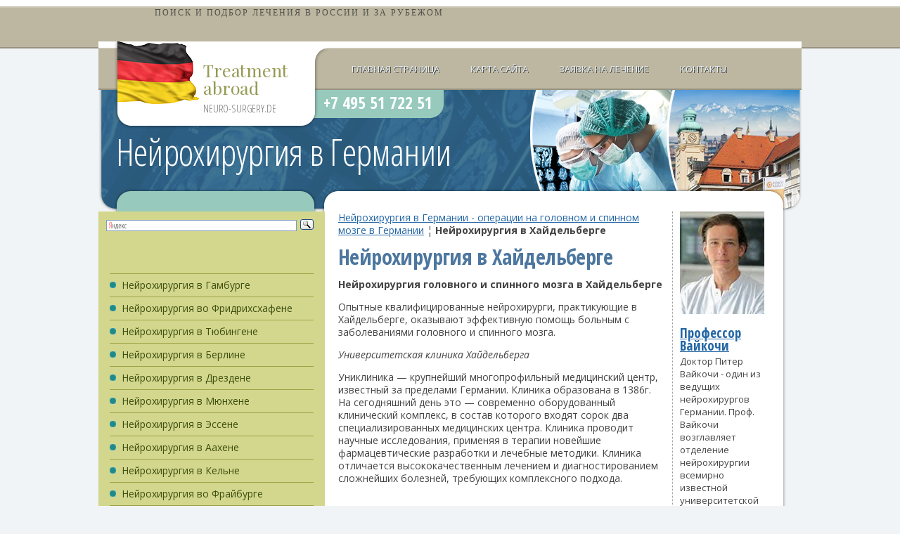

--- FILE ---
content_type: text/html; charset=utf-8
request_url: https://neuro-surgery.de/NeurosurgeryHeidelberg/
body_size: 9778
content:

<!DOCTYPE html PUBLIC "-//W3C//DTD XHTML 1.0 Strict//EN" "http://www.w3.org/TR/xhtml1/DTD/xhtml1-strict.dtd">
<html xmlns="http://www.w3.org/1999/xhtml">
<head>
	<meta http-equiv="content-type" content="text/html; charset=utf-8" />
	<title>Нейрохирургия в Хайдельберге</title>
	<meta name="keywords" content="" />
	<meta name="description" content="" />
        <meta name="viewport" content="width=device-width,minimum-scale=1,initial-scale=1">
	<link rel="stylesheet" href="/neuro/css/layout.css" type="text/css" media="screen, projection" />
	<link rel="stylesheet" href="/neuro/css/style.css" type="text/css" media="screen, projection" />
	<link rel="stylesheet" href="/neuro/css/print.css" type="text/css" media="print" />
<link rel="stylesheet" href="/neuro/css/page.css" type="text/css" media="screen, projection" />
	<link rel="shortcut icon" href="/favicon.ico" type="image/x-icon">
	<link href='https://fonts.googleapis.com/css?family=Open+Sans+Condensed:700,300&subset=latin,cyrillic' rel='stylesheet' type='text/css'>
	<link href='https://fonts.googleapis.com/css?family=Open+Sans:400,700,400italic,700italic&subset=latin,cyrillic' rel='stylesheet' type='text/css'>
	<link href='https://fonts.googleapis.com/css?family=Playfair+Display:400,700,400italic,700italic&subset=latin,cyrillic' rel='stylesheet' type='text/css'>
<script>
 $(function(){
  $("#menu_media").click(function(){
   $("#top_menu").stop(true, true).fadeIn(300);
   return false;
  })
 })
</script>
<script src="//code.jivosite.com/widget.js" data-jv-id="P33EjpjPO0" async></script>
</head>
<body>
<div style="min-width: 430px; max-width: 840px; padding: 0; margin: auto;"><div style="height: 59px; margin: 0; padding: 0; display: block;"><div style="height: 59px; float:left;  margin: 0; padding: 0; display: block; min-width=420px;"><center><a href="https://mednavigator.ru/" style="text-decoration: none;"><img src="https://mednavigator.ru/img/logo.svg" alt="" border="0" style="height: 42px; 
border-style: none;"><p style="font-size: 12px; line-height: 1px; letter-spacing: 2px; text-transform: uppercase;  color: rgba(53,53,53,.8); margin: 0; padding: 0; font-family: HelveticaNeueCyr-Light;">
Поиск и подбор лечения в России и за рубежом</p></a></center></div>
<div style="height: 59px; float: left; min-width=420px; "><form action="https://mednavigator.ru/search/" method="get" target="_blank"><div style="position: relative;"><input type="text" name="search_query"  placeholder="Заболевание, фамилия доктора или клиника" autocomplete="off" style="border: 1px solid #009aef;  -webkit-border-radius: 29px; border-radius: 29px;  -webkit-box-shadow: 0 9px 8px rgba(58,130,207,.08); box-shadow: 0 9px 8px rgba(58,130,207,.08); background: #fff; height: 40px; width: 97%; line-height: 1; padding-left: 8px; font-family: HelveticaNeueCyr-Light; color: #353535; -webkit-transition: -webkit-box-shadow .4s; transition: -webkit-box-shadow .4s; -o-transition: box-shadow .4s; transition: box-shadow .4s; transition: box-shadow .4s,-webkit-box-shadow .4s;">	<button style=" min-width: 140px; max-width: 140px; width: 100%; -webkit-border-radius: 0 29px 29px 0;
 border-radius: 0 29px 29px 0; background: #009aef; border: none; height: 44px; font-size: 16px; color: #fff; letter-spacing: 1.44px; text-transform: uppercase; cursor: pointer; position: absolute; top: 0;  right: 0; font-family: HelveticaNeueCyr-Light;">Искать</button></div><p style="text-align: left; font-size: 14px; color: rgba(53,53,53,.3); margin: 0; padding: 1px; font-family: elveticaNeueCyr-Light;">Введите заболевание, фамилию доктора, страну или название клиники</p></form></div></div></div>

<div id="footer_bg">
<div id="wrapper">
	<div id="header">
                <a href="#" id="menu_media" title="Раскрыть меню"></a>
		<div id="top_menu">
			<ul>
				<li><a href="/">Главная страница</a></li>
				<li><a href="/map/">Карта сайта</a></li>
				<li><a href="/request/">Заявка на лечение</a></li>
				<li><a href="/contact/">Контакты</a></li>
			</ul>		
		</div>
                <div id="site_logo"><h2><span class="wordline surgery">Treatment</span><span class="wordline surgery">abroad</span><span class="wordline">Neuro-surgery.de</span></h2></div>
		<div id="quick_navigation" class="nonprint">
		</div><!-- #quick_navigation -->
		<div id="site_title"><a href="/" title="home"><h1><span class="wordline">Нейрохирургия</span> <span class="wordline" id="first_line">в Германии</span></h1></a></div>
		<div id="site_phone"><h2>+7 495 51 722 51</h2></div>
	</div><!-- #header-->

	<div id="middle">

		<div class="container">
			<div id="content">
				<div class="container">
					<div id="text_section">
	

<p><a href="/">Нейрохирургия в Германии - операции на головном и спинном мозге в Германии</a> &brvbar; <b>Нейрохирургия в Хайдельберге</b></p>


<h2>Нейрохирургия в Хайдельберге</h2>
<p><strong>Нейрохирургия головного и спинного мозга в Хайдельберге </strong></p>
<p>Опытные квалифицированные нейрохирурги, практикующие в Хайдельберге, оказывают эффективную помощь больным с заболеваниями головного и спинного мозга.</p>
<p><em>Университетская клиника Хайдельберга </em></p>
<p>Униклиника &mdash; крупнейший многопрофильный медицинский центр, известный за пределами Германии. Клиника образована в 1386г. На сегодняшний день это &mdash; современно оборудованный клинический комплекс, в состав которого входят сорок два специализированных медицинских центра. Клиника проводит научные исследования, применяя в терапии новейшие фармацевтические разработки и лечебные методики. Клиника отличается высококачественным лечением и диагностированием сложнейших болезней, требующих комплексного подхода.</p>
<p align="center"><iframe width="480" height="270" src="https://www.youtube.com/embed/6wHqy6QJZmo" title="YouTube video player" frameborder="0" allow="accelerometer; autoplay; clipboard-write; encrypted-media; gyroscope; picture-in-picture; web-share" allowfullscreen></iframe></p>
<p>Нейрохирургическая клиника Хайдельберга является одним из ведущих нейроцентров Европы, в котором лечится весь спектр заболеваний периферической и центральной нервной системы. Клиникой руководит профессор, доктор медицинских наук Андреас Унтерберг. В клинике четыре современных операционных, отделение нейрохирургической реанимации и интенсивной терапии. Ежегодно выполняется более трех тысяч операций, поступают на лечение и диагностирование 12 тысяч пациентов.</p>
<p>Штат клиники включает около пяти тысяч медицинских сотрудников. Среди них:</p>
<ul>
    <li>профессор, доктор медицины Оливер В.Заковиц &mdash; сосудистая нейрохирургия, хирургия позвоночника, нейротравматология, нейрохирургическая интенсивная терапия;</li>
    <li>профессор, доктор медицины Карл Кининг &mdash; спинная хирургия, стереотаксическая нейрохирургия;</li>
    <li>приват-доцент, д-р медицины Хайди Бехли &mdash; детская нейрохирургия;</li>
    <li>доктор медицины Даниэль Хаукс &mdash; нейроонкология, опухоли головного мозга, оснований черепа, черепно-мозговые травмы, переломы позвоночника;</li>
    <li>д-р медицины Карла С. Юнг &mdash; спинальные опухоли, сосудистая нейрохирургия;</li>
    <li>доктор медицины Берк Ораксиоглу &mdash; хирургия позвоночника, внутричерепная эндоскопия;</li>
    <li>приват-доцент, д-р медицины Клаус  Чекбергер &mdash; внутричерепные и спинальные опухоли, нейротравматология.</li>
</ul>
<p>Клиника специализируется на хирургическом лечении заболеваний головного, спинного мозга и нервов. Высококвалифицированные опытные врачи проводят клинические исследования, используют и развивают инновационные лечебные методики.</p>
<p align="center"> <iframe width="480" height=270" src="https://www.youtube.com/embed/Q0KmNzfVXUY" title="YouTube video player" frameborder="0" allow="accelerometer; autoplay; clipboard-write; encrypted-media; gyroscope; picture-in-picture; web-share" allowfullscreen></iframe></p>
<p>Оперативные вмешательства в клинике выполняются с максимальной безопасностью и эффективностью, благодаря безупречному сотрудничеству врачей, медсестер, технических работников. При хирургических вмешательствах используются:</p>
<ul>
    <li>бинокулярные операционные микроскопы;</li>
    <li>компьютерная нейронавигация;</li>
    <li>минимально-инвазивное оборудование;</li>
    <li>робототехника;</li>
    <li>допплер-УЗИ;</li>
    <li>интраоперационное МРТ;</li>
    <li>мониторинг.</li>
</ul>
<p>Нейрохирургическая клиника отличается большим опытом проведения операций на головном и спинном мозге, сотрудничеством со специализированными клиниками (неврологии, онкологии, хирургии, центром раковых заболеваний), вовлечением родственников в лечебный процесс, современным диагностическим оборудованием, включающим:</p>
<ul>
    <li>магнитно-резонансные томографы;</li>
    <li>компьютерные томографы;</li>
    <li>допплерографы;</li>
    <li>электроэнцефалографы.</li>
</ul>
<p align="center"><iframe width="480" height="270" src="https://www.youtube.com/embed/_gNiYPSSFlY" title="YouTube video player" frameborder="0" allow="accelerometer; autoplay; clipboard-write; encrypted-media; gyroscope; picture-in-picture; web-share" allowfullscreen></iframe></p>
<p>Приоритетным направлением клиники является нейрохирургия головного и спинного мозга. Ежегодно выполняется 1500 операций на мозге, более 250 &mdash; в области спинного мозга. Тяжело больные пациенты находятся под круглосуточным наблюдением в отделении нейрохирургической реанимации. Проводится междисциплинарное лечение и диагностирование, гарантирующее эффективный результат.</p>
<p>1. Доброкачественные, злокачественные опухоли головного мозга. Каждый год в клинике осуществляется нейрохирургическое лечение более 700 пациентов с опухолями головного мозга. Применяется интраоперационная МРТ, эндоскопическая хирургия, окрашивание опухоли флуоресцентным веществом. Некоторые операции для контроля функций мозга проводятся под местной анестезией. Лечение проводится совместно с онкологами. В клинике оперативно лечат глиомы, аденомы, менингиомы, метастазы в мозге.</p>
<p>2. Спинальные опухоли. В год оперируется сто пациентов с злокачественными или доброкачественными спинальными новообразованиями: невриномы, менингиомы, астроцитомы, метастазы. При хирургических вмешательствах используется нейромониторинг. Для эффективности результата пациенты помимо хирургического удаления опухоли получают дополнительные процедуры - лучевую и лекарственную терапии.</p>
<p>3. Болезнь Паркинсона. В клинике болезнь Паркинсона лечится хирургическим путем, после которого двигательные расстройства смягчаются. Метод терапии основан на глубокой стимуляции головного мозга. Имплантируется электроды со слабыми электрическими импульсами, что приводит к резкому улучшению состояния больного. Используются мало-инвазивные операционные методики, визуализация с помощью интраоперационной компьютерной и магнитно-резонансной томографии. Поэтому процедуры выполняются с точностью до миллиметра. Электростимулятор требует замены батареек после нескольких лет эксплуатации (в зависимости от модели), электроды остаются в мозгу. После операции пациенты находятся в стационаре до десяти дней. Проводится тщательная реабилитация, заживление ран.</p>
<p>4. Черепно-мозговые травмы. Ежегодно нейрохирурги клиники осуществляют более двухсот процедур, связанных с травмами, поражающими головной мозг. Хирургическое лечение проводится под общим наркозом с использованием нейромониторинга. После операции назначается интенсивная неврологическая реабилитация.</p>
<p>5. Пороки развития позвоночника, связанные с травмами и инфекциями спинного мозга. Хирургические вмешательства проводятся максимально щадящими и безопасными методами.</p>
<p>6. Детская нейрохирургия. Лечение осуществляется в специализированном отделении. Гарантированы: точная диагностика, эффективная терапия, внимательный уход за ребенком, послеоперационное наблюдение. Для лечения применяются инновационные хирургические методики, современный наркоз.</p>
<p align="center"><iframe width="480" height="270" src="https://www.youtube.com/embed/85wHYGc3JnE" title="YouTube video player" frameborder="0" allow="accelerometer; autoplay; clipboard-write; encrypted-media; gyroscope; picture-in-picture; web-share" allowfullscreen></iframe></p>
<p>Пациенты для стационарного лечения размещаются в комфортабельных палатах с удобствами. Предоставляются реабилитационные услуги, психологическая поддержка. Предлагается питание на выбор, бесплатная минеральная вода.</p><p><strong><span style="color: #ff0000"><span style="font-size: medium">+7 495 51 722 51 </span></span></strong>- <strong>срочная организация лечения в Германии</strong></p>
<p><a href="/request/">ЗАПРОС в КЛИНИКУ</a></p>							



<form name='adminForm'  method='post' action='/netcat/add.php'>

<input name='cc' TYPE='hidden' value='270'>
<input name='sub' TYPE='hidden' value='319'>   
<input name='catalogue' TYPE='hidden' value='7'>
<input TYPE='hidden' name='posting' value='1'>
<input name='curPos' TYPE='hidden' value='0' />
<input name='f_Parent_Message_ID' TYPE='hidden' value='' />
<input name='strcr' TYPE='hidden' value=''>
<input TYPE='hidden' name='f_Date' value=1421600807>
<input TYPE='hidden' name='f_Number' value=''/>



<p style='margin: 10px 0;font-size: 20px;font-weight: bold;color: #128eb5;'>ОФОРМИТЬ ЗАЯВКУ на ЛЕЧЕНИЕ</p>
     Фамилия И.О.  (*):<br />
      <input name='f_Name' type='text' size='50' style='width:450px;' maxlength='255' value='' /><br />
<div><span style='float:left'>Ваш E-mail (*):<br />
     <input name='f_Email' type='text' size='30' style='width:210px;' maxlength='255' value='' /></span>
<span style='float:left; margin-left:30px;'>Ваш телефон (*):<br />
<input name='f_Subject' type='text' size='30' style='width:210px;' maxlength='255' value='' /></span></div><br clear=all>
<div><span style='float:left'>Предпочтения <br>по региону Германии:<br />
<select name="f_jelstrana"><option value='Берлин' >Берлин</option>
<option value='Франкфурт' >Франкфурт</option>
<option value='Мюнхен' >Мюнхен</option>
<option value='Дюссельдорф' >Дюссельдорф</option>
<option value='Гамбург' >Гамбург</option>
<option value='Висбаден' >Висбаден</option>
<option value='Другое' >Другое</option>
</select></span>
<span style='float:left; margin-left:30px;'>Стоимость лечения <br>и обслуживания:<br />
<select  name="f_summa">
<option value="Эконом" >Эконом</option>
<option value="Оптимум" >Оптимум</option>
<option value="VIP - уровень" >VIP - уровень</option>
</select>
</span></div><br clear=all>
Описание проблемы:<br />
<textarea name='f_Text' rows='4' cols='60'  style='width:450px;'></textarea><br /><br />
  <div><span style='float:left'><input type='submit' value='Отправить заявку' /></span>
<span style='float:left; margin-left:15px; line-height:100%;'>* -поля, обязательные для заполнения.</span></div>
</form>		


					</div><!-- #text_section-->
				</div><!-- .container-->
				
				<div class="sidebar" id="sideRight">
					
					<div class="proposition">

<a href="http://neuro-surgery.de/NeurosurgeryBerlin/ProfessorPeterVajkoczy/"><img width="120" height="146" align="middle" src="/netcat_files/Image/profVajkoczy_120.jpg" alt="" /></a>
<p>&nbsp;</p>
<h4><a href="http://neuro-surgery.de/NeurosurgeryBerlin/ProfessorPeterVajkoczy/">Профессор Вайкочи</a></h4>
<p>Доктор Питер Вайкочи - один из ведущих нейрохирургов Германии. Проф. Вайкочи возглавляет отделение нейрохирургии всемирно известной университетской клиники Шарите в Берлине. <a class="more" href="http://neuro-surgery.de/NeurosurgeryBerlin/ProfessorPeterVajkoczy/">Подробнее</a></p>	

					</div><!-- .proposition  -->					
					
				</div><!-- .sidebar#sideRight -->
				
				<div class="section_separator"></div><!-- .section_separator -->

				
				<div class="roundborder g">
					<div class="t"><div class="l"></div><div class="r"></div></div>
						<div class="horizontal_menu" id="surgery_departments">

<h2>Лечение в Москве и за рубежом</h2>
						<ul>
						<li><a href='http://www.rusmedserv.com/germanytreatment/' target=_blank>Лечение в Германии</a></li>
						<li><a href='http://www.germanmedicine.ru/germanclinics/' target=_blank>Клиники Германии</a></li>
						<li><a href='http://www.rusmedserv.com/israeltreatment/' target=_blank>Лечение в Израиле</a></li>
						<li><a href='http://www.israelmed.ru/' target=_blank>Клиники Израиля</a></li>
						<li><a href='http://стоматологи-израиля.рф/' target=_blank>Стоматологи Израиля</a></li>
						<li><a href='http://www.rusmedserv.com/austriatreatment/' target=_blank>Лечение в Австрии</a></li>
						<li><a href='http://www.rusmedserv.com/moscowchildhospital/' target=_blank>Детская больница <span class=\"nobreak\">в Москве</span></a></li>
						<li><a href='http://www.hipreplacement.ru/Germanyhipreplacement/kasselclinic/' target=_blank>Ортопедическая клиника КАССЕЛЬ</a></li>
						<li><a href='http://clinic.eurodoctor.ru/imedical_center/' target=_blank>Медицина Израиля &mdash; <span class=\"nobreak\">МЦ IMedical</span></a></li>
						<li><a href='http://www.swissmedicine.ru/' target=_blank>Университетская клиника Цюриха</a></li>
					</ul>
							
						</div><!-- .horizontal_menu-->	
					<div class="b"><div class="l"></div><div class="r"></div></div>
				</div><!-- .roundborder g-->	
			</div><!-- #content-->
		</div><!-- .container-->

		<div class="sidebar" id="sideLeft">
			<div id="leftmenu">
<div class="ya-site-form ya-site-form_inited_no" onclick="return {'action':'https://neuro-surgery.de/search','arrow':false,'bg':'transparent','fontsize':12,'fg':'#000000','language':'ru','logo':'rb','publicname':'neuro-surgery.de','suggest':true,'target':'_self','tld':'ru','type':3,'usebigdictionary':true,'searchid':2242849,'input_fg':'#000000','input_bg':'#ffffff','input_fontStyle':'normal','input_fontWeight':'normal','input_placeholder':null,'input_placeholderColor':'#000000','input_borderColor':'#7f9db9'}"><form action="https://yandex.ru/search/site/" method="get" target="_self"><input type="hidden" name="searchid" value="2242849"/><input type="hidden" name="l10n" value="ru"/><input type="hidden" name="reqenc" value=""/><input type="search" name="text" value=""/><input type="submit" value="Найти"/></form></div><style type="text/css">.ya-page_js_yes .ya-site-form_inited_no { display: none; }</style><script type="text/javascript">(function(w,d,c){var s=d.createElement('script'),h=d.getElementsByTagName('script')[0],e=d.documentElement;if((' '+e.className+' ').indexOf(' ya-page_js_yes ')===-1){e.className+=' ya-page_js_yes';}s.type='text/javascript';s.async=true;s.charset='utf-8';s.src=(d.location.protocol==='https:'?'https:':'http:')+'//site.yandex.net/v2.0/js/all.js';h.parentNode.insertBefore(s,h);(w[c]||(w[c]=[])).push(function(){Ya.Site.Form.init()})})(window,document,'yandex_site_callbacks');</script>
				<ul>
<li><a href=/NeurosurgeryHamburg/>Нейрохирургия в Гамбурге</a></li><li><a href=/NeurosurgeryFriedrichshafen/>Нейрохирургия во Фридрихсхафене</a></li><li><a href=/NeurosurgeryTubingen/>Нейрохирургия в Тюбингене</a></li><li><a href=/NeurosurgeryBerlin/>Нейрохирургия в Берлине</a></li><li><a href=/NeurosurgeryDresden/>Нейрохирургия в Дрездене</a></li><li><a href=/NeurosurgeryMunich/>Нейрохирургия в Мюнхене</a></li><li><a href=/NeurosurgeryEssen/>Нейрохирургия в Эссене</a></li><li><a href=/NeurosurgeryAachen/>Нейрохирургия в Аахене</a></li><li><a href=/NeurosurgeryCologne/>Нейрохирургия в Кельне</a></li><li><a href=/NeurosurgeryFreiburg/>Нейрохирургия во Фрайбурге</a></li><li><a href=/NeurosurgeryDuisburg/>Нейрохирургия в Дуйсбурге</a></li><li><a href=/NeurosurgeryDusseldorf/>Нейрохирургия в Дюссельдорфе</a></li><li><a href=/NeurosurgeryBochum/>Нейрохирургия в Бохуме</a></li><li><a href=/NeurosurgeryDortmund/>Нейрохирургия в Дортмунде</a></li><li><a href=/NeurosurgeryLeipzig/>Нейрохирургия в Лейпциге</a></li><li><a href=/NeurosurgeryStuttgart/>Нейрохирургия в Штутгарте</a></li><li>Нейрохирургия в Хайдельберге</li><li><a href=/NeurosurgeryMannheim/>Нейрохирургия в Манхайме</a></li><li><a href=/NeurosurgeryAugsburg/>Нейрохирургия в Аугсбурге</a></li><li><a href=/NeurosurgeryBraunschweig/>Нейрохирургия в Брауншвейге</a></li><li><a href=/NeurosurgeryNuremberg/>Нейрохирургия в Нюрнберге</a></li><li><a href=/NeurosurgeryHanover/>Нейрохирургия в Ганновере</a></li><li><a href=/TreatmentHerniatedDiscGermany/>Лечение грыжи межпозвоночного диска в Германии</a></li><li><a href=/TreatmentArthritisIntervertebralJointsGermany/>Лечение артроза межпозвонковых суставов в Германии</a></li><li><a href=/StenosisSpinalCanalGermany/>Лечение стеноза позвоночного канала в Германии</a></li><li><a href=/TumorSpineGermany/>Лечение опухоли позвоночника и спинного мозга в Германии</a></li><li><a href=/TreatmentFractureSpineGermany/>Лечение переломов позвоночника в Германии</a></li><li><a href=/AneurysmsCerebralVesselsGermany/>Лечение аневризм сосудов головного мозга в Германии</a></li><li><a href=/CongenitalMalformationsNervousSystem/>Лечение аномалий развития нервной системы в Германии</a></li><li><a href=/TreatmentTraumaticBrainInjuryGermany/>Лечение черепно-мозговых травм в Германии</a></li><li><a href=/PainSyndromeGermany/>Лечение болевого синдрома в Германии</a></li><li><a href=/SpinalEndoscopicSurgeryGermany/>Эндоскопическая хирургия позвоночника в Германии</a></li><li><a href=/MicrosurgerySpineGermany/>Микрохирургия позвоночника в Германии</a></li><li><a href=/LaserSpineSurgeryGermany/>Лазерная хирургия позвоночника в Германии</a></li><li><a href=/SurgerySpineUsingCTinGermany/>Хирургия позвоночника с помощью КТ в Германии</a></li><li><a href=/ReplacementSpineDiscsGermany/>Замена дисков позвоночника в Германии</a></li><li><a href=/LigamentoplastyGermany/>Мягкая стабилизация с лигаментопластикой в Германии</a></li><li><a href=/VertebroplastyGermany/>Вертебропластика в Германии</a></li><li><a href=/LaparoscopicSurgeryGermany/>Лапароскопическая хирургия в Германии</a></li><li><a href=/CerebralAneurysmGermany/>Лечение аневризм головного мозга в Германии</a></li><li><a href=/ArterioVenousMalformationGermany/>Лечение артерио-венозных мальформаций в Германии</a></li><li><a href=/TreatmentBrainGliomasGermany/>Лечение глиомы головного мозга в Германии</a></li><li><a href=/TreatmentBrainMeningiomaGermany/>Лечение менингиомы головного мозга в Германии</a></li><li><a href=/BrainTeratoidTumorGermany/>Лечение тератомы головного мозга в Германии</a></li><li><a href=/TreatmentEpendymomaGermany/>Лечение эпендимомы головного мозга в Германии</a></li><li><a href=/TreatmentCraniopharyngiomaGermany/>Лечение краниофарингиомы головного мозга в Германии</a></li><li><a href=/TreatmentHydrocephalusGermany/>Лечение гидроцефалии в Германии</a></li><li><a href=/TreatmentPituitaryAdenomasGermany/>Лечение аденомы гипофиза в Германии</a></li><li><a href=/TreatmenTumorsSpinalCordGermany/>Лечение опухоли спинного мозга в Германии</a></li><li><a href=/TreatmentLesionsPeripheralNervesGermany/>Лечение поражения периферических нервов в Германии</a></li><li><a href=/TreatmentNeurofibromatosisGermany/>Лечение нейрофиброматоза в Германии</a></li><li><a href=/TreatmentStrokeGermany/>Лечение инсультов в Германии</a></li><li><a href=/TreatmentIntracranialHematomasGermany/>Лечение внутричерепных гематом в Германии</a></li><li><a href=/TreatmentEpilepsyGermany/>Лечение эпилепсии и паркинсонизма в Германии</a></li><li><a href=/TreatmentPainSyndromeGermany/>Лечение болевого синдрома в Германии</a></li><li><a href=/TreatmentSpasticSyndromeGermany/>Лечение спастического синдрома в Германии</a></li><li><a href=/TreatmentSoftTissueTumorsHeadGermany/>Лечение опухоли мягких тканей головы в Германии</a></li><li><a href=/TreatmentBoneDefectsSkullGermany/>Лечение дефектов костей черепа в Германии</a></li><li><a href=/TreatmentDropsyBrainGermany/>Лечение водянки головного мозга в Германии</a></li><li><a href=/BypassSurgeryCerebralVentriclesGermany/>Операция шунтирования желудочков мозга в Германии</a></li><li><a href=/PaediatricNeurosurgeryGermany/>Детская нейрохирургия в Германии</a></li><li><a href=/neurologyandneurosurgeryingermany/>Неврология и Нейрохирургия в Германии</a></li><li><a href=/PosttraumaticNeuropathiesGermany/>Лечение посттравматических невропатий в Германии</a></li><li><a href=/MDneurosurgeonAndreasЁdike/>Доктор медицинских наук, нейрохирург Андреас Ёдике</a></li><li><a href=/GammaKnifeGermany/>Гамма-Нож - лечение опухоли мозга в Германии</a></li><li><a href=/The-Helios-Clinic-Group/>Группа Клиник Хелиос</a></li><li><a href=/German-Medical-Concern-Vivantes/>Немецкий медицинский концерн Вивантес</a></li><li><a href=/Meoclinic/>Meoclinic</a></li><li><a href=/The-Charite-Clinic/>Клиника Шарите</a></li><li><a href=/ISAR-Klinikum/>ISAR Klinikum</a></li><li><a href=/Clinic-Rechts-der-Isar/>Клиника Рехтс дер Изар</a>
				</ul>	
			</div><!-- #leftmenu -->
			
			<!--<div id='consultation'>

			</div>--><!--#consultation-->
			
		</div><!-- .sidebar#sideLeft -->

	</div><!-- #middle-->

</div><!-- #wrapper -->

<div id="footer">
	<p id="warning">Данный интернет-сайт носит исключительно информационный характер <span class="nobreak">и ни при</span> каких условиях не является публичной офертой, определяемой положениями Статьи 437 (2) Гражданского кодекса Российской Федерации</p>	
	<p id="footer_mail"><a href="mailto:clinic@neuro-surgery.de">clinic@neuro-surgery.de</a></p>
	<p id="footer_phone">+7 495 51 722 51</p>
</div><!-- #footer -->



</div><!--#footer_bg-->

<center><iframe src="https://mednavigator.ru/blok-poiska" frameborder="0" scrolling="auto"  allowtransparency="yes" seamless="yes" align="center" width="60%" height="280"></iframe></center>
</body>
</html>

--- FILE ---
content_type: text/css
request_url: https://neuro-surgery.de/neuro/css/style.css
body_size: 4318
content:
/* Colors 
------------------------------------------------------------------- */
/* Typo 
------------------------------------------------------------------- */
/* Function 
------------------------------------------------------------------- */
/* General 
------------------------------------------------------------------- */
html, body { color: #444; font-family: 'Open Sans', Arial, Verdana, Helvetica, sans-serif; }

body { font-size: 0.875rem; line-height: 1.3em; }

/* Typography 
------------------------------------------------------------------- */
/* Headings */
h1 { font-size: 2.5rem; }

h2 { font-size: 1.9rem; }

h3 { font-size: 1.5rem; }

h4 { font-size: 1.2rem; }

h5 { font-size: 1.1rem; }

h6 { font-size: 1.0rem; }

h1, h3 { font-weight: normal; }

h1, h2 { clear: both; }

h1, h2 { color: #4d779f; font-family: 'Open Sans Condensed', sans-serif; line-height: 1em; margin-bottom: .5em; }

h2 { letter-spacing: -0.02em; }

h3 { font-family: 'Playfair Display',Georgia, Times, serif; color: #2366a5; margin-bottom: .4em; }

h4 { font-family: 'Open Sans Condensed', sans-serif; margin-bottom: .4em; color: #8e9430; }

h5, h6 { color: dimgray; margin-bottom: .4em; }

h1 img, h2 img, h3 img, h4 img, h5 img, h6 img { margin: 0; }

/* Links
----------------------------------------------------------------------- */
a { color: #2366a5; }

a:focus, a:hover { color: #4d779f; }

/* More links */
a.more { display: block; text-transform: lowercase; text-decoration: none; text-align: right; }

a.more:after { content: '\2192'; margin: 0 0 0 4px; }

/* Text elements 
------------------------------------------------------------------ */
p { margin-bottom: 1em; }

abbr, acronym { border-bottom: 1px dotted #666; }

address { margin-bottom: 1.5em; }

blockquote { margin: 1.5em 0; padding: 1.5em 1em 1em 100px; background: #ececec url('/neuro/i/quote.png') no-repeat 8px 0; -moz-border-radius: 10px; -webkit-border-radius: 10px; border-radius: 10px; border: 3px double #fff; font-family: serif; font-size: 1.2em; color: #777; }

cite { color: #7c812a; font-weight: bold; font-family: sans-serif; font-size: .8em; }

del { color: #666; }

em, dfn, blockquote, address { font-style: italic; }

strong, dfn { font-weight: bold; }

sup, sub { line-height: 0; }

sup { font-size: .25em; }

pre { margin: 1.5em 0; white-space: pre; }

pre, code, tt { font: 1em monospace; line-height: 1.5; }

/* Lists
------------------------------------------------------------------ */
li ul, li ol { margin-left: 1.5em; }

ul, ol { margin: 0 0 1.5em 1.5em; }

ul { list-style-type: disc; }

ol { list-style-type: decimal; }

dl { margin: 0 0 1.5em 0; }

dl dt { font-weight: bold; }

dd { margin-left: 1.5em; }

dt { color: #7c812a; }

/* Tables
------------------------------------------------------------------ */
table { margin-bottom: 1.4em; width: 100%; }

th { font-weight: bold; }

thead th { background: #C3D9FF; }

th, td, caption { padding: 4px 10px 4px 5px; }

tr.even td { background: #eefbeb; }

tfoot { font-style: italic; }

caption { text-align: center; caption-side: bottom; color: #7c812a; }

table.data-table { border: 1px solid #CCB; margin-bottom: 2em; width: 100%; }

table.data-table th { background: #F0F0F0; border: 1px solid #DDD; color: #7c812a; text-align: left; }

table.data-table tr { border-bottom: 1px solid #DDD; }

table.data-table td, table th { padding: 10px; }

table.data-table td { background: #F6F6F6; border: 1px solid #DDD; }

table.data-table tr.even td { background: #FCFCFC; }

/* Misc classes
--------------------------------------------------------------- */
.small { font-size: 0.9em; }

.smaller { font-size: 0.8em; }

.smallest { font-size: 0.7em; }

.large { font-size: 1.15em; }

.larger { font-size: 1.25em; }

.largest { font-size: 1.35em; }

.hidden { display: none; }

.quiet { color: #999; }

.loud { color: #000; }

.highlight { background: #ff0; }

.text-left { text-align: left; }

.text-right { text-align: right; }

.text-center { text-align: center; }

.text-separator { padding: 0 5px; }

.nice-list .text-separator { padding: 0 2px; color: #bbb; }

.error, .notice, .success { border: 1px solid #DDD; margin-bottom: 1em; padding: 0.6em 0.8em; -moz-border-radius: 6px; -webkit-border-radius: 6px; border-radius: 6px; }

.error { background: #FBE3E4; color: #8A1F11; border-color: #FBC2C4; }

.error a { color: #8A1F11; }

.notice { background: #FFF6BF; color: #514721; border-color: #FFD324; }

.notice a { color: #514721; }

.success { background: #E6EFC2; color: #264409; border-color: #C6D880; }

.success a { color: #264409; }

.site_entry { margin: 0 .5em; }

.sm_banner { margin: 0 0 12px 0; }

.middle_banner { margin: 16px 0; }

/* Horisontal rules
------------------------------------------------------------------- */
hr { color: #bbbccf; background-color: #bbbccf; height: 1px; border: 0; clear: both; }

hr.green_hr { color: #d0dc42; background-color: #d0dc42; }

hr.orange_hr { color: #e88300; background-color: #e88300; }

/* Forms 
------------------------------------------------------------------- */
label { cursor: pointer; }

fieldset { padding: 1.4em; margin: 0 0 1.5em 0; border: 1px solid #ccc; }

legend { font-weight: bold; font-size: 1.2em; }

textarea { overflow: auto; }

input.text, textarea, select { background: #FCFCFC; border: 1px inset #AAA; margin: 0.3em 0; padding: 3px 5px; color: #999; }

input.opros { margin: 0.3em 0.3em 0 0; padding: 0 5px 0 0; color: #999; }

input.text:focus, textarea:focus, select:focus { background: #FFFFF5; color: #357; }

input.button { background: #DDD; border: 1px outset #AAA; padding: 3px 5px; }

input.button:active { border-style: inset; }

.form-error { border-color: #F00; }

/* Alignment 
------------------------------------------------------------------- */
.center, .aligncenter { display: block; margin-left: auto; margin-right: auto; }

/* Images
------------------------------------------------------------------ */
img.bordered, img.alignleft, img.alignright, img.aligncenter { background-color: #FFF; border: 1px solid #bbd; padding: 3px; margin-bottom: .5em; }

img.alignleft, img.left { margin: 0 1.5em .5em 0; }

img.alignright, img.right { margin: 0 0 .5em 1.5em; }

/* Floats
------------------------------------------------------------------ */
.left, .alignleft { float: left; }

.right, .alignright { float: right; }

.clear, .clearer { clear: both; }

.clearer { display: block; font-size: 0; line-height: 0; height: 0; }

/* Separators 
------------------------------------------------------------------- */
.separator { background: #ccc; clear: both; color: #fff; display: block; font-size: 0; line-height: 0; height: 1px; margin: 6px 0; }

/* Backgrounds
-----------------------------------------------------------------------------*/
body { background-color: #f1f4f6; background-image: url('/neuro/i/body_bg.png'); background-repeat: repeat-x; }

#header { background-image: url('/neuro/i/header_bg.jpg'); background-repeat: no-repeat; background-color: transparent; background-position: 100% 0; }

#footer { background-color: #e0e7ef; background-image: url('/neuro/i/footer_white.png'); background-repeat: no-repeat; }

#wrapper { background-image: url('/neuro/i/content_bg.png'); background-repeat: repeat-y; }

#footer_bg { background: url('/neuro/i/footer_bottom_bg.png') repeat-x 0% 100%; }

/* Header Elements
-----------------------------------------------------------------------------*/
#site_logo { width: 290px; height: 100px; position: absolute; left: 22px; padding: 28px 0 0 20px; background: transparent url('/neuro/i/logo_bg.png') no-repeat; }
#site_logo a { text-decoration: none; }
#site_logo h2 { font-size: 15px; font-size: 0.9375rem; line-height: 1.1em; font-weight: 300; letter-spacing: -0.01em; font-family: 'Open Sans Condensed', sans-serif; color: #777; margin: 0 0 0 107px; text-transform: uppercase; }
#site_logo h2 span.surgery { font-size: 25px; font-size: 1.5625rem; font-family: 'Playfair Display',Georgia, Times, serif; line-height: 1em; color: #969a54; text-transform: none; }
#site_logo h2 .offset { margin-left: -4px; }
#site_logo h2 span.surgery + span.surgery { margin-bottom: 9px; }

#site_title { position: absolute; width: auto; height: auto; left: 30px; top: 180px; padding: 0; margin: 0; }
#site_title a { text-decoration: none; }
#site_title h1 { font-size: 2.625rem; line-height: 1em; font-weight: 300; color: white; letter-spacing: -0.02em; padding: 0; margin: 0; }
#site_title h1 span#first_line { margin-left: 0; margin-top: .01em; color: #e2f1a4; font-size: 3.375rem; letter-spacing: -0.025em; font-weight: 700; }

span.wordline { white-space: nowrap; display: block; clear: both; padding: 0; margin: 0; }

#site_phone { position: absolute; line-height: 1.75rem; right: 4px; bottom: 65px; padding: 0; margin: 0; background: #7c812a; -webkit-border-radius: 20px 0px 0px 20px; -moz-border-radius: 20px 0px 0px 20px; -o-border-radius: 20px 0px 0px 20px; -ms-border-radius: 20px 0px 0px 20px; border-radius: 20px 0px 0px 20px; }
#site_phone h2 { font-family: 'Open Sans Condensed', sans-serif; font-size: 1.75rem; font-weight: 700; line-height: 1.2em; color: #fff; color: rgba(255, 255, 255, 0.9); padding: 3px 12px 5px 16px; margin: 0; white-space: nowrap; vertical-align: middle; }

#top_menu { position: absolute; top: 9px; right: 0; margin: 0; width: 660px; height: 60px; line-height: 60px; }
#top_menu ul { margin: 0; padding: 0; vertical-align: middle; }
#top_menu ul li { font-size: 13px; font-size: 0.8125rem; text-transform: uppercase; text-shadow: 1px 1px 0 rgba(0, 0, 0, 0.6); display: -moz-inline-stack; display: inline-block; zoom: 1; *display: inline; }
#top_menu ul li:hover { background-color: rgba(0, 0, 0, 0.15); }
#top_menu ul li a { display: block; color: #e4f0fc; padding: 0 20px; text-decoration: none; }
#top_menu ul li a:hover { text-decoration: underline; }

#quick_navigation { position: absolute; top: 105px; right: 340px; height: 16px; }

ul#navigation_list li { margin: 0 9px; padding: 0; background-image: url("/i/navigation_icons.png"); background-repeat: no-repeat; height: 16px; width: 16px; display: inline-block; float: left; }

#home_icon { background-position: 1px 0; }

#home_icon:hover { background-position: 1px -16px; }

#sitemap_icon { background-position: -16px 0; }

#sitemap_icon:hover { background-position: -16px -16px; }

#print_icon { background-position: -32px 0; }

#print_icon:hover { background-position: -32px -16px; }

#search_icon { background-position: -47px 0; }

#search_icon:hover { background-position: -47px -16px; }

/* Middle section
-----------------------------------------------------------------------------*/
.section_separator { clear: both; height: 19px; background: #ab865e; }

.sq19 { background: #fff; height: 19px; -webkit-border-radius: 0 0 0 19px; -moz-border-radius: 0 0 0 19px; -o-border-radius: 0 0 0 19px; -ms-border-radius: 0 0 0 19px; border-radius: 0 0 0 19px; }

.lid { font-size: 1.125rem; font-family: 'Playfair Display',Georgia, Times, serif; color: #7c812a; padding-left: 4em; }

#surgery_departments { background-color: #ab865e; -webkit-border-radius: 0px 21px 21px 21px; -moz-border-radius: 0px 21px 21px 21px; -o-border-radius: 0px 21px 21px 21px; -ms-border-radius: 0px 21px 21px 21px; border-radius: 0px 21px 21px 21px; padding: 20px; margin: 0; color: #fff; }
#surgery_departments h2 { color: #fff; font-family: 'Open Sans Condensed', sans-serif; font-size: 24px; font-size: 1.5rem; letter-spacing: 0; padding-bottom: 4px; border-bottom: 1px solid rgba(255, 255, 255, 0.5); }

.horizontal_menu ul { margin: 0; padding: 0; }

.horizontal_menu li { width: 31%; margin-left: 1%; color: #fff; display: -moz-inline-stack; display: inline-block; zoom: 1; *display: inline; vertical-align: top; }

.horizontal_menu li a { display: block; background: url('../i/hor_menu_arrow.png') no-repeat 0 0.3em; color: rgba(255, 255, 255, 0.8); padding: 0 0 0 15px; text-decoration: none; }
.horizontal_menu li a:hover { text-decoration: underline; color: #fff; }

/* Left Sidebar
-----------------------------------------------------------------------------*/
#leftmenu_wrapper { background-color: #9ca346; margin: 0 15px 0 26px; }

#leftmenu { margin: 0; overflow: hidden; padding: 0 0 36px 0; background-color: #d3d78d; -webkit-border-radius: 0px 0px 21px 0px; -moz-border-radius: 0px 0px 21px 0px; -o-border-radius: 0px 0px 21px 0px; -ms-border-radius: 0px 0px 21px 0px; border-radius: 0px 0px 21px 0px; }
#leftmenu ul { list-style-type: none; padding: 0; margin: -1px 16px 0 16px; }
#leftmenu ul a { text-decoration: none; color: #3d4e0f; }
#leftmenu ul a:hover { text-decoration: underline; color: #1f5990; }
#leftmenu ul ul { margin: 3px 0; list-style-type: square; border: none; }
#leftmenu ul li { color: #1f5990; font-size: 0.875rem; padding: 7px 0 7px 17px; background: url('/neuro/i/left_mn_li2_bg.png') no-repeat 0px 11px; border-top: 1px solid #9ca346; }
#leftmenu ul li ul { margin-left: 1em; }
#leftmenu ul li ul li { background-image: none; border: none; padding: 0 10px 2px 0; font-size: smaller; }

/* Consultation Form
--------------------------------------------------*/
#consultation { margin: 0 15px 0 26px; overflow: hidden; padding: 16px; -webkit-border-radius: 21px 0px 21px 0px; -moz-border-radius: 21px 0px 21px 0px; -o-border-radius: 21px 0px 21px 0px; -ms-border-radius: 21px 0px 21px 0px; border-radius: 21px 0px 21px 0px; background: #9ca346; /* Old browsers */ background: -moz-linear-gradient(top, #9ca346 0%, #d3d78d 100%); /* FF3.6+ */ background: -webkit-gradient(linear, left top, left bottom, color-stop(0%, #9ca346), color-stop(100%, #d3d78d)); /* Chrome,Safari4+ */ background: -webkit-linear-gradient(top, #9ca346 0%, #d3d78d 100%); /* Chrome10+,Safari5.1+ */ background: -o-linear-gradient(top, #9ca346 0%, #d3d78d 100%); /* Opera 11.10+ */ background: -ms-linear-gradient(top, #9ca346 0%, #d3d78d 100%); /* IE10+ */ background: linear-gradient(to bottom, #9ca346 0%, #d3d78d 100%); /* W3C */ }
#consultation h3 { color: #fff; font-size: 1.75rem; font-family: 'Open Sans Condensed', sans-serif; line-height: .9em; margin-bottom: 10px; }
#consultation fieldset { border: none; padding: 2px; margin: 4px 0; }
#consultation legend { color: #1c2307; font-weight: normal; font-size: 0.8125rem; white-space: normal; padding: 2px; margin: 4px 0; }

.input_string { float: left; height: 18px; padding: 2px 6px; width: 200px; border: 1px solid #999; margin: 0; color: #444; }

button.css3button { color: #fff; cursor: pointer; padding: 10px 16px; background: -moz-linear-gradient(top, #acb34f 0%, #7a7f37 100%); /* FF3.6+ */ background: -webkit-gradient(linear, left top, left bottom, color-stop(0%, #acb34f), color-stop(100%, #7a7f37)); /* Chrome,Safari4+ */ background: -webkit-linear-gradient(top, #acb34f 0%, #7a7f37 100%); /* Chrome10+,Safari5.1+ */ background: -o-linear-gradient(top, #acb34f 0%, #7a7f37 100%); /* Opera 11.10+ */ background: -ms-linear-gradient(top, #acb34f 0%, #7a7f37 100%); /* IE10+ */ background: linear-gradient(to bottom, #acb34f 0%, #7a7f37 100%); /* W3C */ -moz-border-radius: 20px; -webkit-border-radius: 20px; border-radius: 20px; border: 0px solid #999; -moz-box-shadow: 0px 1px 3px rgba(0, 0, 0, 0.5), inset 0px 2px 2px rgba(255, 255, 255, 0.8); -webkit-box-shadow: 0px 1px 3px rgba(0, 0, 0, 0.5), inset 0px 2px 2px rgba(255, 255, 255, 0.8); box-shadow: 0px 1px 3px rgba(0, 0, 0, 0.5), inset 0px 2px 2px rgba(255, 255, 255, 0.8); text-shadow: 1px 1px 0px rgba(0, 0, 0, 0.5), 0px 0px 0px rgba(255, 255, 255, 0); }

button.css3button:active { -moz-box-shadow: inset 0px 1px 2px #fff6ea; -webkit-box-shadow: inset 0px 1px 2px #fff6ea; box-shadow: inset 0px 1px 2px #fff6ea; }

/* Right Sidebar
--------------------------------------------------*/
.proposition { margin: 0; padding: 0 0 10px 0; line-height: 1.3em; color: #444; }

.proposition h4 { margin: 0; margin-bottom: .2em; }

.proposition p { margin-bottom: 0; font-size: 0.8125rem; }

/* FOOTER
-------------------------------------------------------*/
#warning { position: absolute; display: block; width: 500px; top: 45px; right: 20px; padding: 10px 14px 0 0; color: #666; font-size: 0.6875rem; white-space: normal; }

#warning:before { content: "\00A7"; color: #fff; font-size: 60px; line-height: 60px; font-family: serif; display: block; float: left; margin: -0.15em 4px 0 0; }

#footer_phone { position: absolute; left: 25px; top: 74px; width: 280px; text-align: center; font-size: 1.875rem; line-height: 1em; font-family: 'Playfair Display', Times, serif; color: #7c812a; padding: 0; margin: 0; }

#footer_mail { position: absolute; left: 25px; top: 54px; width: 280px; font-size: 1.25rem; text-align: center; line-height: 1em; font-family: serif; padding: 0; margin: 0; }

#footer_mail a { color: #2366a5; text-decoration: none; }

/*  Misc 
-------------------------------------------------------*/
.gray { color: #666; }

.nobreak, .nowrap { white-space: nowrap; }


/*====== Media =======*/
@media screen and (max-width: 975px){
    #top_menu ul{
        text-align: right;
    }
    #top_menu ul li{
        text-align: center;
    }
    #top_menu ul li a{
        padding: 0 10px;
    }
}

@media screen and (max-width: 860px){
    #top_menu{
        background: #4a6077;
        position: fixed;
        top: 0;
        left: 0;
        width: 100%;
        height: 100%;
        z-index: 1000;
        display: none;
    }
    #top_menu ul{
        position: fixed;
        top: 60px;
        left: 0;
        width: 100%;
        height: 100%;
    }
    #top_menu ul li{
        display: block;
    }
    #menu_media{
        background: url("/i/menu.png") no-repeat;
        display: block;
        width: 32px;
        height: 32px;
        float: right;
        margin: 15px 20px 0 0;
        position: relative;
        z-index: 9999;
    }
    #sideRight{
        float: none;
        width: 100%;
        margin: 20px 0 0 0;
    }
    #content{
        padding-right: 0;
    }
    #text_section{
        padding: 0 20px 10px 20px;
    }
    form input, form textarea{
        width: 100% !important;
    }
    #warning{
        position: static;
        width: 100%;
    }
    #footer_phone, #footer_mail{
        position: static;
        width: 100%;
    }
    #footer{
        height: auto;
        padding: 20px;
    }
    #header:before{
        content: "";
        background: rgba(0,0,0,0.5);
        width: 100%;
        height: 90%;
        position: absolute;
        top: 10px;
        left: 0;
    }
}

@media screen and (max-width: 600px){
    .container{
        float: none;
    }
    #content{
        background: #fff;
        padding: 20px;
    }
    #wrapper{
        background: none;
    }
    #sideLeft{
        float: none;
        width: 100%;
        margin: 0;
        position: static;
    }
    .lt-label{
        display: none;
    }
}

@media screen and (max-width: 400px){
   #site_logo{
      width: 0px;
   }
#site_phone{left: inherit; display: none;}
}

--- FILE ---
content_type: text/css
request_url: https://neuro-surgery.de/neuro/css/print.css
body_size: 289
content:

  * { 
	background: transparent !important; 
	color: black !important; 
	box-shadow: none !important; 
	text-shadow: none !important; 
	filter:none !important; 
	-ms-filter: none !important; 
	} 

  a, a:visited {text-decoration: underline;}

  a[href]:after {content: " (" attr(href) ")";}

  abbr[title]:after {content: " (" attr(title) ")";}
  
  .ir a:after, a[href^="javascript:"]:after, a[href^="#"]:after { content: ""; }

  pre, blockquote {
	border: 1px solid #999; 
	page-break-inside: avoid;
	}
  
  thead {
	display: table-header-group;
	}
  
  tr, img {
	page-break-inside: avoid;
	}
  
  img {max-width: 100% !important;}
  
  @page {margin: 0.5cm;}
  
  p, h2, h3 {orphans: 3; widows:3;}
  
  h2, h3 {page-break-after: avoid;}
  
  .nonprint {display: none}

